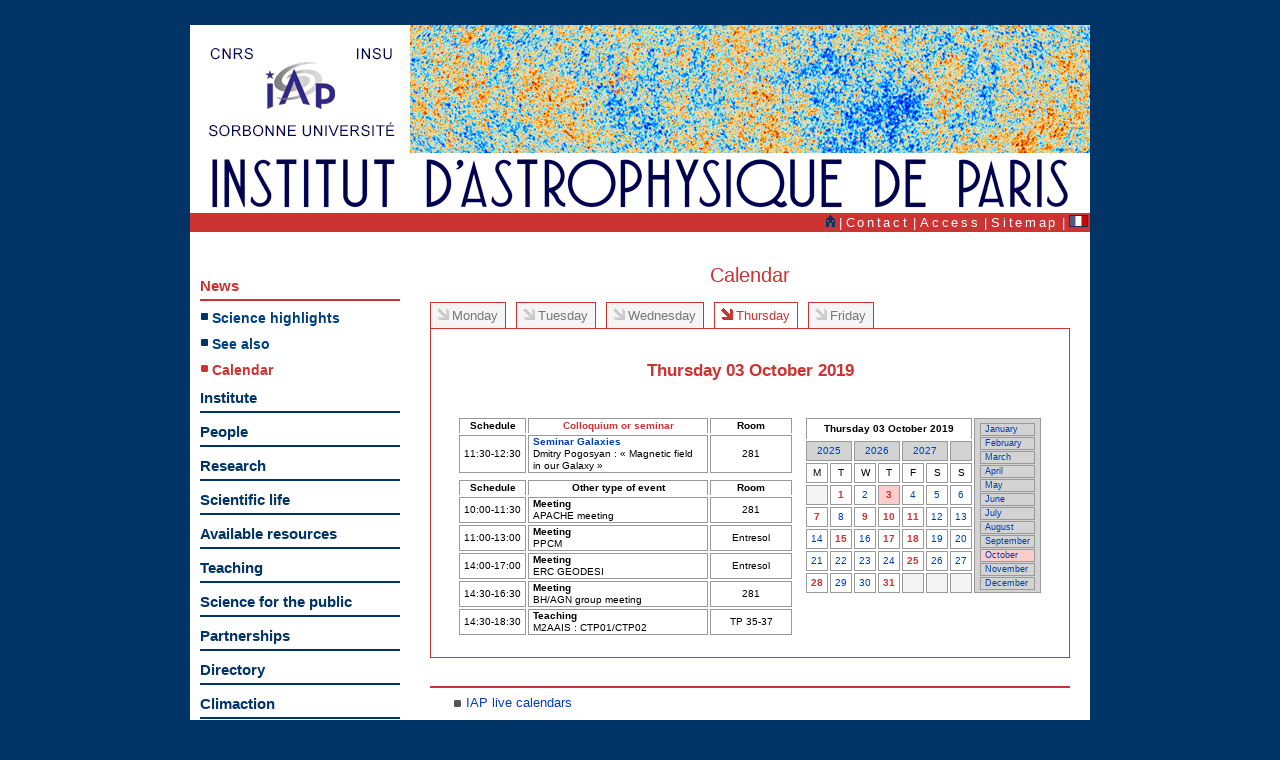

--- FILE ---
content_type: text/html; charset=UTF-8
request_url: http://www.iap.fr/actualites/calendrier/calendrier.php?date=03-10-2019&langue=en
body_size: 16234
content:
<!DOCTYPE HTML PUBLIC "-//W3C//DTD HTML 4.01 Transitional//EN" "http://www.w3.org/TR/html4/loose.dtd">
﻿﻿﻿﻿﻿﻿ ﻿﻿﻿﻿<html>  
<head>
  <meta http-equiv="Content-Type" content="text/html; charset=utf-8">   
  <meta name="keywords" Content="IAP, INSTITUT D'ASTROPHYSIQUE DE PARIS, ASTRONOMIE, ASTROPHYSIQUE, MC1, MC2, MC3">  
  <meta name="description" Content="AZERTY-QWERTY">  
  <meta name="robots" Content="index, follow, all">  
  <meta name="revisit-after" Content="15 days">  
  <meta name="language" Content="en">  
  <title>What's new - Calendar</title> 
  <link href="http://www.iap.fr/rss.xml" rel="alternate" title="iap rss feed" type="application/rss+xml">
  <!--base.css doit etre appelee en premier-->
  <link rel="stylesheet" href="/wstyles/base.css" type="text/css" media="all">  
  <link rel="stylesheet" href="/wstyles/navigation.css" type="text/css" media="screen">
  <link rel="stylesheet" href="/wstyles/misenpage.css" type="text/css" media="screen">  
  <link rel="stylesheet" href="/wstyles/modele.css" type="text/css" media="screen">
  <link rel="stylesheet" href="/actualites/param_style.css" type="text/css" media="screen">
  <!--MANQUE CSS IMPRESSION-->
  <link rel="stylesheet" href="/wstyles/site_externe.css" type="text/css" media="screen">  
  <script type="text/javascript" language="javascript">  
  <!--//--><![CDATA[//><!--  
  //include ($racine . "zprivat/_fctjscript.txt");
  //--><!]]>  
  </script>  
  </head>  
  <body>  
  <a name="HAUT"></a>  
  <!--1 DEBUT DOCUMENT-->
  <div id="global">  
    <!--1 DEBUT ENTETE-->
  <div id="entete">
  <map name="bandeau_logos" id="bandeau_logos">
<area target="_blank" alt="Site internet du CNRS" coords="20, 23, 63, 35" shape="rect" href="http://www.cnrs.fr" />
<area target="_blank" alt="Site internet de l'INSU-CNRS" coords="168, 23, 192, 35" href="http://www.insu.cnrs.fr/" shape="rect" coords="168, 23, 192, 35" />
<area href="http://www.iap.fr/" shape="rect" coords="80, 30, 150, 90" />
<area target="_blank" alt="Site internet de SORBONNE-UNIVERSITÉ" href="https://www.sorbonne-universite.fr/" shape="rect" coords="19, 100, 205, 111" />
<area href="http://www.iap.fr/" shape="rect" coords="218, 0, 899, 127" />
</map>
	<img src="/wimages/diaporama/bandeau-16.jpg" alt="Bandeau-IAP"   usemap="#bandeau_logos" border="0"></a>  <img src="/wimages/titreIAP.png" width="900" height="60" border="0" alt="logoIAP">
  </div>
  <!--2 FIN ENTETE-->   
  <!--1 DEBUT ARIANE-->
  <div id="ariane">	<a href="/"><img src="/wimages/version_accueil.png" width="9" height="12" alt="accueil"></a>
	﻿|&#160;<a href="/accueil/contacts/contacts.php">Contact</a>
|&#160;<a href="/accueil/acces/acces.php">Access</a>
|&#160;<a href="/accueil/plan_site/plan_site.php">Sitemap</a>
|&#160;<a href="http://www.iap.fr/actualites/calendrier/calendrier.php?date=03-10-2019&amp;langue=fr"><img src="/wimages/version_fr.gif" width="19" height="12" alt="drapeau"></a>
</div>
  <!--2 FIN ARIANE-->
  <!--1 DEBUT CONTENU-->
  <div id="centre">
    <!--1 DEBUT NAVIGATION PRINCIPALE-->
  <div id="navigation">
    <!--1 DEBUT NAVIGATION PRINCIPALE-MENU-->
  <ul id="menu">﻿﻿<li><a class="niveau_1 rub_choix" href="/actualites/laune/laune.php">News</a>
<ul class="rubrique">
<li><a class="niveau_2" href="/actualites/laune/laune.php">Science highlights</a></li>
<li><a class="niveau_2" href="/actualites/avoir/avoir.php">See also</a></li>
<li><a class="niveau_2 rub_choix"  href="/actualites/calendrier/calendrier.php">Calendar</a></li>
</ul>
</li>
<li><a class="niveau_1 couleur_institut" href="/institut/presentation/presentation.php">Institute</a></li>
<li><a class="niveau_1 couleur_personnel" href="/personnel/recherche/recherche.php">People</a></li>
<li><a class="niveau_1 couleur_recherche" href="/recherche/programmes/programmes.php">Research</a></li>
<li><a class="niveau_1 couleur_vie_scientifique" href="/vie_scientifique/seminaires/seminaires.php">Scientific life</a></li>
<li><a class="niveau_1 couleur_ressources" href="/ressources/biblio/biblio.php">Available resources</a></li>
<li><a class="niveau_1 couleur_enseignement" href="/enseignement/metiers/metiers_astronomie.php">Teaching</a></li>
<li><a class="niveau_1 couleur_science" href="/science/conferences/conferences.php">Science for the public</a></li>
<li><a class="niveau_1 couleur_partenariats" href="/partenariats/presentation/presentation.php">Partnerships</a></li>
<li><a class="niveau_1 couleur_annuaire" href="/accueil/annuaire/annuaire.php">Directory</a></li>
<li><a class="niveau_1 couleur_climaction" href="/accueil/redirection_climaction.php">Climaction</a></li>
<li><a class="niveau_1 couleur_intranet" href="/accueil/redirection_intranet.php">Intranet</a></li>
</li>
<li><p class="social">Follow IAP</p></li>
<a href="https://bsky.app/profile/iap.fr" target="_blank"><img src="/wimages/logo32_bluesky.png" width="32" height="32" alt="bluesky"></a>&nbsp;<a href="https://social.numerique.gouv.fr/@astroiap" target="_blank"><img src="/wimages/logo32-mastodon.png" width="32" height="32" alt="mastodon"></a>
<a href="https://www.facebook.com/astroIAP/" target="_blank"><img src="/wimages/logo32-facebook.png" width="32" height="32" alt="facebook"></a>&nbsp;<a href="https://www.youtube.com/c/InstitutdAstrophysiquedeParis" target="_blank"><img src="/wimages/logo32-youtube.png" width="32" height="32" alt="youtube"></a>
<a href="http://www2.iap.fr/users/hivon/calendars/index.html" target="_blank"><img src="/wimages/ics-file-format-symbol.png" width="32" height="32" alt="youtube"></a>
﻿  </ul>
  <!--2 FIN NAVIGATION PRINCIPALE-MENU-->
  <!--1 DEBUT NAVIGATION PRINCIPALE-RECHERCHE-->
  <!--
  <div>
  <form action="" method="post" id="menu_recherche_mc">
  <input name="page" value="recherche" type="hidden">
  <input type="text" class="champ" name="recherche" id="recherche" value="Rechercher / Search" onfocus="this.value='';">
  <input type="submit" class="soumettre" value="&gt;">
  </form>
  </div>
  -->
  <!--2 FIN NAVIGATION PRINCIPALE-RECHERCHE-->
    </div>
  <!--2 FIN NAVIGATION PRINCIPALE-->
    <!--1 DEBUT TEXTE-COLONNE UNIQUE-->
  <div id="unique">
  <h2 class="titre">Calendar</h2>
<!--TEXTE-DEBUT-->
<div id="onglets">
<ul>
<li><a href="?date=30-09-2019" class="">Monday</a></li>
<li><a href="?date=01-10-2019" class="">Tuesday</a></li>
<li><a href="?date=02-10-2019" class="">Wednesday</a></li>
<li><a href="?date=03-10-2019" class="choix">Thursday</a></li>
<li><a href="?date=04-10-2019" class="">Friday</a></li>
</ul>
</div>
<br class="mop">
<ul class="programme">
<li>
<h3 class="intertitre" style="text-align: center;">Thursday 03 October 2019</h3>
<p>&nbsp;</p>
<table border="0">
<tr>
<td style="border: none;">

<table width="98%">
<tr><th width="15%">Schedule</th><th><font color="#cc3333">Colloquium or seminar</th><th width="25%">Room</th></tr>
<tr><td nowrap><center>11:30-12:30</center></td><td><b><a target="_blank" href="/vie_scientifique/journal-clubs/journal-clubs.php?nom=Journal-club_Galaxies">Seminar Galaxies</a></b><br>Dmitry Pogosyan : &laquo; Magnetic field in our Galaxy &raquo;</td><td align="center"> 281</td></tr></table><table width="98%">
<tr><th width="15%">Schedule</th><th>Other type of event</th><th width="25%">Room</th></tr>
<tr><td nowrap><center>10:00-11:30</center></td><td><b>Meeting</b><br>APACHE meeting</td><td align="center"> 281</td></tr><tr><td nowrap><center>11:00-13:00</center></td><td><b>Meeting</b><br>PPCM</td><td align="center"> Entresol</td></tr><tr><td nowrap><center>14:00-17:00</center></td><td><b>Meeting</b><br>ERC GEODESI</td><td align="center"> Entresol</td></tr><tr><td nowrap><center>14:30-16:30</center></td><td><b>Meeting</b><br>BH/AGN group meeting</td><td align="center"> 281</td></tr><tr><td nowrap><center>14:30-18:30</center></td><td><b>Teaching</b><br>M2AAIS : CTP01/CTP02</td><td align="center"> TP 35-37</td></tr></table></td>
<td valign="top" align="right" style="border: none; width: 190px;">

<table width="180" border="0" cellspacing="2" cellpadding="1" style="width: 180px;">
<tr bgcolor="#ffffff">
<th colspan="7" valign="middle">
Thursday 03 October 2019<br>
</th>
<td bgcolor="#d3d3d3" rowspan="10" valign="top">
<table width="" border="0" cellspacing="1" cellpadding="1">
<tr bgcolor="#d3d3d3">
<td width="70">
<a href="/actualites/calendrier/calendrier.php?date=3-1-2019">January</a>
</td>
</tr>
<tr bgcolor="#d3d3d3">
<td width="70">
<a href="/actualites/calendrier/calendrier.php?date=3-2-2019">February</a>
</td>
</tr>
<tr bgcolor="#d3d3d3">
<td width="70">
<a href="/actualites/calendrier/calendrier.php?date=3-3-2019">March</a>
</td>
</tr>
<tr bgcolor="#d3d3d3">
<td width="70">
<a href="/actualites/calendrier/calendrier.php?date=3-4-2019">April</a>
</td>
</tr>
<tr bgcolor="#d3d3d3">
<td width="70">
<a href="/actualites/calendrier/calendrier.php?date=3-5-2019">May</a>
</td>
</tr>
<tr bgcolor="#d3d3d3">
<td width="70">
<a href="/actualites/calendrier/calendrier.php?date=3-6-2019">June</a>
</td>
</tr>
<tr bgcolor="#d3d3d3">
<td width="70">
<a href="/actualites/calendrier/calendrier.php?date=3-7-2019">July</a>
</td>
</tr>
<tr bgcolor="#d3d3d3">
<td width="70">
<a href="/actualites/calendrier/calendrier.php?date=3-8-2019">August</a>
</td>
</tr>
<tr bgcolor="#d3d3d3">
<td width="70">
<a href="/actualites/calendrier/calendrier.php?date=3-9-2019">September</a>
</td>
</tr>
<tr bgcolor="#FFCCCC">
<td width="70">
<a href="/actualites/calendrier/calendrier.php?date=3-10-2019">October</a>
</td>
</tr>
<tr bgcolor="#d3d3d3">
<td width="70">
<a href="/actualites/calendrier/calendrier.php?date=3-11-2019">November</a>
</td>
</tr>
<tr bgcolor="#d3d3d3">
<td width="70">
<a href="/actualites/calendrier/calendrier.php?date=3-12-2019">December</a>
</td>
</tr>
</table>
</td>
</tr>
<tr bgcolor="#d3d3d3">
<td colspan="2" align="center">
<a href="/actualites/calendrier/calendrier.php?date=3-10-2025">2025</a>
</td>
<td colspan="2" align="center">
<a href="/actualites/calendrier/calendrier.php?date=3-10-2026">2026</a>
</td>
<td colspan="2" align="center">
<a href="/actualites/calendrier/calendrier.php?date=3-10-2027">2027</a>
</td>
<td>&#160;</td>
</tr>
<tr bgcolor="#ffffff">
<td align="center" width="65">M</td>
<td align="center" width="65">T</td>
<td align="center" width="65">W</td>
<td align="center" width="65">T</td>
<td align="center" width="65">F</td>
<td align="center" width="65">S</td>
<td align="center" width="65">S</td>
</tr>
<tr>
<td bgcolor="#f5f5f5">&nbsp;</td>
<td align="center">
<a href="/actualites/calendrier/calendrier.php?date=01-10-2019"><font color="#cc3333"><b>1</font></b></a>
</td>
<td align="center">
<a href="/actualites/calendrier/calendrier.php?date=02-10-2019">2</a>
</td>
<td align="center" bgcolor="#FFCCCC">
<a href="/actualites/calendrier/calendrier.php?date=03-10-2019"><font color="#cc3333"><b>3</font></b></a>
</td>
<td align="center">
<a href="/actualites/calendrier/calendrier.php?date=04-10-2019">4</a>
</td>
<td align="center">
<a href="/actualites/calendrier/calendrier.php?date=05-10-2019">5</a>
</td>
<td align="center">
<a href="/actualites/calendrier/calendrier.php?date=06-10-2019">6</a>
</td>
</tr>
<td align="center">
<a href="/actualites/calendrier/calendrier.php?date=07-10-2019"><font color="#cc3333"><b>7</font></b></a>
</td>
<td align="center">
<a href="/actualites/calendrier/calendrier.php?date=08-10-2019">8</a>
</td>
<td align="center">
<a href="/actualites/calendrier/calendrier.php?date=09-10-2019"><font color="#cc3333"><b>9</font></b></a>
</td>
<td align="center">
<a href="/actualites/calendrier/calendrier.php?date=10-10-2019"><font color="#cc3333"><b>10</font></b></a>
</td>
<td align="center">
<a href="/actualites/calendrier/calendrier.php?date=11-10-2019"><font color="#cc3333"><b>11</font></b></a>
</td>
<td align="center">
<a href="/actualites/calendrier/calendrier.php?date=12-10-2019">12</a>
</td>
<td align="center">
<a href="/actualites/calendrier/calendrier.php?date=13-10-2019">13</a>
</td>
</tr>
<td align="center">
<a href="/actualites/calendrier/calendrier.php?date=14-10-2019">14</a>
</td>
<td align="center">
<a href="/actualites/calendrier/calendrier.php?date=15-10-2019"><font color="#cc3333"><b>15</font></b></a>
</td>
<td align="center">
<a href="/actualites/calendrier/calendrier.php?date=16-10-2019">16</a>
</td>
<td align="center">
<a href="/actualites/calendrier/calendrier.php?date=17-10-2019"><font color="#cc3333"><b>17</font></b></a>
</td>
<td align="center">
<a href="/actualites/calendrier/calendrier.php?date=18-10-2019"><font color="#cc3333"><b>18</font></b></a>
</td>
<td align="center">
<a href="/actualites/calendrier/calendrier.php?date=19-10-2019">19</a>
</td>
<td align="center">
<a href="/actualites/calendrier/calendrier.php?date=20-10-2019">20</a>
</td>
</tr>
<td align="center">
<a href="/actualites/calendrier/calendrier.php?date=21-10-2019">21</a>
</td>
<td align="center">
<a href="/actualites/calendrier/calendrier.php?date=22-10-2019">22</a>
</td>
<td align="center">
<a href="/actualites/calendrier/calendrier.php?date=23-10-2019">23</a>
</td>
<td align="center">
<a href="/actualites/calendrier/calendrier.php?date=24-10-2019">24</a>
</td>
<td align="center">
<a href="/actualites/calendrier/calendrier.php?date=25-10-2019"><font color="#cc3333"><b>25</font></b></a>
</td>
<td align="center">
<a href="/actualites/calendrier/calendrier.php?date=26-10-2019">26</a>
</td>
<td align="center">
<a href="/actualites/calendrier/calendrier.php?date=27-10-2019">27</a>
</td>
</tr>
<td align="center">
<a href="/actualites/calendrier/calendrier.php?date=28-10-2019"><font color="#cc3333"><b>28</font></b></a>
</td>
<td align="center">
<a href="/actualites/calendrier/calendrier.php?date=29-10-2019">29</a>
</td>
<td align="center">
<a href="/actualites/calendrier/calendrier.php?date=30-10-2019">30</a>
</td>
<td align="center">
<a href="/actualites/calendrier/calendrier.php?date=31-10-2019"><font color="#cc3333"><b>31</font></b></a>
</td>
<td bgcolor="#f5f5f5">&nbsp;</td>
<td bgcolor="#f5f5f5">&nbsp;</td>
<td bgcolor="#f5f5f5">&nbsp;</td>
</tr>
</td>
</tr>
</table>
</td>
</tr>
</table>

</li>
</ul>
	<!--1 DEBUT EN SAVOIR PLUS-->
	<p>&nbsp;</p>
	<hr class="separateur">
	<h4 class="soustitre"></h4>
	<ul class="texte">
			<li><a href="http://www2.iap.fr/users/hivon/calendars/index.html" target="_new">IAP live calendars</a></li>
			</ul>
	<!--2 FIN EN SAVOIR PLUS-->
	<!--TEXTE-FIN-->
  </div>
  <!--2 FIN TEXTE-COLONNE UNIQUE-->
    </div>
  <!--2 FIN CONTENU-->
  <div id="logos">
 <!--<p class="logo_cnrs"><a href="http://www.cnrs.fr" target="_blank"><img src="/wimages/logo_cnrs.jpg" width="80" height="80" alt="cnrs"></a></p>-->
  <!--<p class="logo_upmc"><a href="http://www.upmc.fr" target="_blank"><img src="/wimages/logo_upmc.jpg" width="160" height="80" alt="upmc"></a></p>-->
  <div class="logo_tutelle">
  <a href="http://www.cnrs.fr" target="_blank"><img src="/wimages/logo_cnrs.jpg" width="80" height="80" alt="cnrs"></a>&nbsp;
  <a href="https://www.sorbonne-universite.fr/" target="_blank"><img src="/wimages/sorbonne-universite-LOGO_web_iap_160px.jpg" width="160" height="65" alt="Sorbone Université"></a>
  </div>
  <!--<div class="logo_partenaire">
  Member of the ILP and ESEP LabEx<br>
  <a href="http://ilp.upmc.fr/" target="_blank"><img src="/wimages/logos/logo_ilp.png" width="65" height="40" alt="ilp"></a>&nbsp;
  </div>-->
  </div>
  <!--2 FIN PIED-LOGO-->
  <!--1 DEBUT PIED-INFORMATION-->
  <div id="pied">
  <p>
  UMR7095 - Institut d'Astrophysique de Paris - 98 bis boulevard Arago - 75014 Paris - Tél. 33 (1) 44 32 80 00 - Fax 33 (1) 44 32 80 01
  ﻿|&#160;<a href="/accueil/contacts/contacts.php">Contact</a>
|&#160;<a href="/accueil/acces/acces.php">Access</a>
|&#160;<a href="/accueil/plan_site/plan_site.php">Sitemap</a>
&#160;|&#160;</p>
<p id="infos_site">Layout in 2010&#160;|&#160;<a href="/accueil/mentions/mentions.php#cookies">cookies management</a>
&#160;|&#160;<a href="/accueil/mentions/mentions.php">Legal notice</a>
  &#160;|&#160;
  </p>
  </div>
  <!--2 FIN PIED-INFORMATION-->
  </div>
  <!--2 FIN DOCUMENT-->
  <a name="BAS"></a>
  </body>
  </html>
  

--- FILE ---
content_type: text/css
request_url: http://www.iap.fr/wstyles/navigation.css
body_size: 1102
content:
/* ==============================================
   FEUILLE DE STYLES DES GABARITS HTML/CSS --- 10
   ============================================== */

/* --- NAVIGATION PRINCIPALE GENERALITES + COULEURS --- */

/* --- MENU : COULEURS des RUBRIQUES ---- */
#menu a:hover.couleur_actualites {
  color: #CC3333; /* RUBRIQUE = ROUGE = 204|051|051 */
}
#menu a:hover.couleur_institut {
  color: #33CC00; /* RUBRIQUE = VERT = 051|204|000 */
}
#menu a:hover.couleur_partenariats {
  color: #FF9999; /* RUBRIQUE ROSE = 255|153|153 */
}
#menu a:hover.couleur_recherche {
  color: #3399FF; /* RUBRIQUE = BLEU = 051|153|255 */
}
#menu a:hover.couleur_ressources {
  color: #993300; /* RUBRIQUE = CARAMEL = 153|051|000 */
}
#menu a:hover.couleur_enseignement {
  color: #FF6600; /* RUBRIQUE = ORANGE  = 255|102|000 */
}
#menu a:hover.couleur_science {
  color: #663366; /* RUBRIQUE = VIOLET = 102|051|102 */
}
#menu a:hover.couleur_vie_scientifique {
  color: #FF9900; /* RUBRIQUE = JAUNE = 255|153|000 */
}
#menu a:hover.couleur_intranet {
  color: #003366; /* BLEU MARINE 000|051|102 */
}

/* NAVIGATION */
#navigation {
  background: #FFFFFF;
}
#navigation a {
  color: #003366;
}
#navigation a:hover, #navigation a:focus {
  background: #FFFFFF;
}
#navigation {
  float: left;
  width: 220px;
  padding-top: 20px;
}
#navigation ul {
  margin: 0;
  /*padding: 20px 10px 20px 10px;*/
  list-style: none;
}

/* --- MENU DE NAVIGATION PRINCIPALE --- */
#menu {
  margin-top: 15px;
  background: #FFFFFF;
  padding: 5px 10px;
}
#menu li a {
  display: block;
  margin-bottom: 5px;
  text-decoration: none;
  line-height: 1.3em;
}
#menu a.niveau_1 {
  border-bottom: 2px solid; 
  padding: 4px 0;
  font-weight: bold;
  font-size: 1.2em;
  font-family: Arial, Verdana, sans serif;
}
#menu p.social {
  padding-top: 10px;
  width: 12em;
  font-weight: bold;
  color: #004080;
}
#menu ul.niveau_1 {
  margin-bottom: 8px;
}
#menu a.niveau_2 {
  font-size: 1.1em;
  font-weight: bold;
  color: #004080;
  margin: 8px 0 5px;
  padding-left: 12px;
  background: #FFFFFF url("../wimages/puce_menu.gif") no-repeat 1px 1px;
}
#menu a.rub_choix, #menu a.niveau_2:hover {
  background-position: 1px -79px;
}
#menu a.rub_choix {
  font-weight: bold;
}
#menu a.niveau_3 {
  color: #004080;
  padding-left: 12px;  
  font-family: Arial, Verdana, sans serif;
}
#menu .couleur_intranet {
  background: #FFFFFF url("../wimages/version_cadenas.png") no-repeat 60px 4px;
}

/* --- MENU DE NAVIGATION PRINCIPALE : MODULE RECHERCHE --- */
#menu_recherche_mc {
  padding: 3px;
  margin: 0;
  margin-left: 10px;
  border: 1px solid #003366;
  width: 16em;
}
#menu_recherche_mc input.champ {
  font-family: "Book Antiqua", "Courier New", monospace;
  width: 10em;
  border: 1px solid #FFFFFF;
  background-color:#FFFFFF;
  color: #003366;
  font-weight: bold;
  font-size: 1.2em;
}
#menu_recherche_mc input.soumettre {
  text-indent: -9999px;
  width: 18px;
  height: 22px;
  background: #FFFFFF url("../wimages/soumettre.png") no-repeat;
  border: none;
  outline: none;
  cursor: pointer;
  color: #003366;
  font-size: .1em;
}
